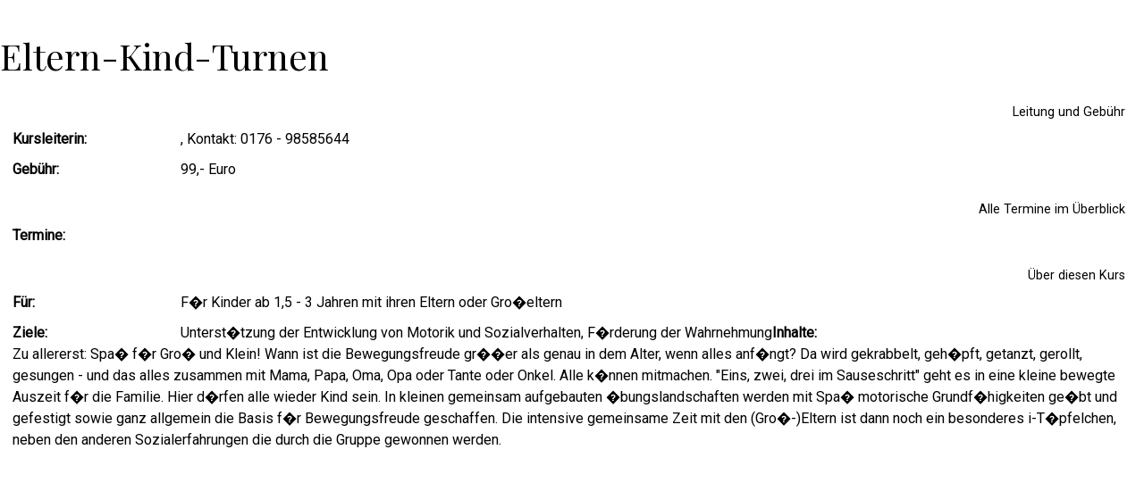

--- FILE ---
content_type: text/html; charset=UTF-8
request_url: https://www.saalfelder-familiennest.de/inc/kursinfo.php?cid=ekt
body_size: 1231
content:
                <!DOCTYPE html>
                <html lang="de">
                    <head>
                        <meta http-equiv="content-type" content="text/html;charset=iso-8859-1" />
                        <meta name="Content-Language" content="de" /><meta name="Language" content="German, de, deutsch" />
                        <meta name="revisit-after" content="07 days" />
                        <meta name="description" content="Leitung, Geb&uuml;hren, Ziele, Inhalte und Zielgruppe des Kurses Eltern-Kind-Turnen" />
                        <meta name="keywords" content="Informationen, Infos, Kurse, Leitung, Geb&uuml;hren, Ziele, Inhalte, Zielgruppe" />
                        <meta name="robots" content="index, all" />
                        <meta name="author" content="Sebastian Metag, Gabriele Sch&ouml;pe" />
                        <meta name="verify-v1" content="TyijWqiPQl8+Z4kwQqLW3WYSpT7yf7ADH0c2rAeYg7A=" />
                        <link rel="shortcut icon" href="../adds/favicon.ico" type="image/vnd.microsoft.icon" />
                        <link rel="stylesheet" type="text/css" href="../style/style.css" />
                        <title>Infos zum Kurs Eltern-Kind-Turnen</title>
                    </head>
                    <body>
                    <div id="InfoBox">
                        <h2>Eltern-Kind-Turnen</h2>
                        <fieldset>
                        <legend>Leitung und Geb&uuml;hr</legend>
                        <div>
                            <span class="title">Kursleiterin:</span><span class="data">, Kontakt: 0176 - 98585644</span>
                            <div class="clear"></div>
                        </div>
                        <div>
                            <span class="title">Geb&uuml;hr: </span><span class="data">99,- Euro</span>
                            <div class="clear"></div>
                        </div>
                        </fieldset>
                        <fieldset>
                        <legend>Alle Termine im &Uuml;berblick</legend>
                        <div>
                            <span class="title">Termine:</span><span class="data">
                            </span>
                            <div class="clear"></div>
                        </div>
                        </fieldset>
                        <fieldset>
                        <legend>&Uuml;ber diesen Kurs</legend>
                        <div>
                            <span class="title">F&uuml;r: </span><span class="data">F�r Kinder ab 1,5 - 3 Jahren mit ihren Eltern oder Gro�eltern</span>                            <div class="clear"></div>
                        </div>
                        <div>
                            <span class="title">Ziele: </span><span class="data">Unterst�tzung der Entwicklung von Motorik und Sozialverhalten, F�rderung der Wahrnehmung</span><span class="title">Inhalte: </span><span class="data">Zu allererst: Spa� f�r Gro� und Klein! Wann ist die Bewegungsfreude gr��er als genau in dem Alter, wenn alles anf�ngt? Da wird gekrabbelt, geh�pft, getanzt, gerollt, gesungen - und das alles zusammen mit Mama, Papa, Oma, Opa oder Tante oder Onkel. Alle k�nnen mitmachen. "Eins, zwei, drei im Sauseschritt" geht es in eine kleine bewegte Auszeit f�r die Familie. Hier d�rfen alle wieder Kind sein. In kleinen gemeinsam aufgebauten �bungslandschaften werden mit Spa� motorische Grundf�higkeiten ge�bt und gefestigt sowie ganz allgemein die Basis f�r Bewegungsfreude geschaffen. Die intensive gemeinsame Zeit mit den (Gro�-)Eltern ist dann noch ein besonderes i-T�pfelchen, neben den anderen Sozialerfahrungen die durch die Gruppe gewonnen werden.</span>                            <div class="clear"></div>
                        </div>
                        </fieldset>
                    </div>
                    <p>&nbsp;</p><p>&nbsp;</p><p>&nbsp;</p><p>&nbsp;</p><p>&nbsp;</p><p>&nbsp;</p>
                    <p><a href="http://www.saalfelder-familiennest.de">Zur&uuml;ck zum Saalfelder Familiennest</a></p>
                </body>
			</html>

--- FILE ---
content_type: text/css
request_url: https://www.saalfelder-familiennest.de/style/style.css
body_size: 4390
content:
@import "normalize.css";
@import url('https://fonts.googleapis.com/css?family=Playfair+Display');
@import url('https://fonts.googleapis.com/css?family=Roboto');
@import url('https://fonts.googleapis.com/css?family=Roboto+Condensed');


@font-face {
    font-family: 'existencelight';
    src: url('fonts/existence-light-webfont.eot');
    src: url('fonts/existence-light-webfont.eot?#iefix') format('embedded-opentype'),
         url('fonts/existence-light-webfont.woff2') format('woff2'),
         url('fonts/existence-light-webfont.woff') format('woff'),
         url('fonts/existence-light-webfont.ttf') format('truetype'),
         url('fonts/existence-light-webfont.svg#existencelight') format('svg');
    font-weight: normal;
    font-style: normal;
}

html, body  {
/*	background-image: url("../img/bg.png");
	background-repeat: repeat-x;
	background-attachment:fixed;
	background-position:left bottom;*/
	background-color:#FFF;
	padding: 0;
	margin: 0;
	border: none;
	font: inherit;
	vertical-align: baseline;
	height: 100%;
	font-family: "Roboto", "Trebuchet MS", Geneva, Helvetica, Arial, Helvetica, SunSans-Regular, sans-serif;
	color: #000; /*#3c3441*/
	font-size:1em;
	line-height:1.5;
	}
	
p.small_txt {
	font-size:8pt;
}
	
h1, h2, h3 {
	font-weight: normal;
}

h1 {
	font-size: 3em;
	font-family: "Playfair Display", serif;
	margin:0;
	padding:0.5em 0 0.5em 0;
	color: #444;
}

h2, h3 {
	font-family: "Playfair Display", serif;
	margin-bottom: 0.5em;
}

h2 {
	font-size: 2.5em;
}

h3 {
	font-size: 2em;
}

li {
	line-height:1.5;
}

h2.footer {
	color: #738e39;
	border-bottom: 1px solid #738e39;
}

div.clear {
	font-size:0;
	line-height:0;
	clear:both;
}

img{
	border-width:0px;
	margin:0;
	padding:0
}
/* ############################################ Navigationsbereich ############################################ */
#nav_area {
	background-color:#FFF;
	width:100%;
/*	background-image: url(../img/header_bg.png);
	background-repeat: repeat-x;
	background-position: left top;*/
/*	position:relative;*/
	top:0px;
	margin-left:auto;
	margin-right:auto;
	padding:0px;
}

#nav_content {
/*	inkl. Logo + Navigation */
	max-width: 1040px;
	height: 100%;
	margin: 0 auto;
	padding: 20px 20px;
	display: -webkit-flex;
	display: flex;
	flex-wrap: nowrap;
	-webkit-justify-content: space-between;
	justify-content: space-between;
}

#logo {
	width:100px;
	height:100px;
	margin-right: 20px;
}

#logo a {
	border:none;
}

/*#logo_text {
	position:absolute;
	width:400px;
	height:30px;
	left:110px;
	top:9px;
	background-image:url(../img/logo_text.png);
	background-repeat: no-repeat;
	background-position: left top;
}*/

/* ############################################ Navigation ############################################ */
nav  {
	padding: 0;
	margin: 25px 0;
	display: flex;
	flex-direction: column;
	align-items: flex-end;
}

/*nav label, nav input{
	font-size: 2em;
	display: none;
	width: 100%;
	text-align: right;
}*/

nav label {
	display: block;
	background: rgb(255, 255, 255); width: 50px; height: 50px; 
	position: relative; 
	margin-right: 0;
	border-radius: 4px;
	display: none;
}

nav input {
	display: none;
}

nav .line { 
	position: absolute;
	height: 4px; width: 50px; 
	background: #444; border-radius: 2px;
	display: block; 
	transition: 0.5s; 
	transform-origin: center; 
 }
 
 nav .line:nth-child(1) { top: 12px; }
 nav .line:nth-child(2) { top: 24px; }
 nav .line:nth-child(3) { top: 36px; }

nav ul {
	margin:0;
	padding:0;
	list-style:none;
}

@media only screen and (max-width: 1020px) {
	nav label {
		display: block;
		cursor: pointer;
	}
	nav ul {
		width: 100%;
		padding-top: 20px;
		display: none;
	}
	nav li {
		display: block;
		text-align: right;
	}

	nav li div {
		display: none;
	}

	#toggle:checked ~ ul {
		display: block;
	}
	#toggle:checked ~ .toggle .line:nth-child(1) {
		transform: translateY(12px) rotate(-45deg);
	}
	#toggle:checked ~ .toggle .line:nth-child(2) {
		opacity:0;
	}
	#toggle:checked ~ .toggle .line:nth-child(3) {
		transform: translateY(-12px) rotate(45deg);
	}
}
@media only screen and (min-width: 1021px) {
	nav li {
		float: left;
		/*width: 120px;*/
		margin: 0 0 0 30px;
		text-align:center;
	}
}

nav a {
	display: block; height: 100%; width: 100%;
	text-decoration: none;
	border: none;
	text-transform: uppercase;
	letter-spacing: 2px;
	color:#444;
}

nav div {
	visibility:hidden;
	font-size:0.7em;
	font-variant:normal;
	text-transform:none;
	letter-spacing:normal;
}

nav a.active {
	visibility:hidden;
}

nav a:hover {
	color:#738e39;
}


/*#search {
	position:absolute;
	width: 160px;
	height:20px;
	right: 20px;
	top: 15px;
	text-align:right;
	margin:0; padding: 0;
}*/

/* ############################################ Header ############################################ */
#header_area {
	width: 100%; 
	background-color:#f0c227;
	color: #444;/*#738e39;*/
	}

#header_area header {
	max-width: 1040px;
	min-height: 75px;
	margin: 0 auto;
	padding: 0 20px 0 20px;
}


/* ############################################ NoScript, Warnung usw. ############################################ */

.warning:after {
    : "?";
}
.info:after, .error:after, .success:after, .warning:after {
    font-family: FontAwesome;
    font-size: 28px;
    display: block;
    height: 32px;
    left: 13px;
    margin-top: -19px;
    position: absolute;
    top: 50%;
    width: 32px;
}

.info, .error, .success, .warning {
    border-radius: 7px;
    border-width: 0px;
    box-shadow: 0px 1px 2px rgba(0, 0, 0, 0.5), 0px 0px 1px rgba(0, 0, 0, 0.2) inset;
}
.warning {
    background-color: #f0c227;
	background-image: linear-gradient(to bottom, #f0c227, #E9BF2B);
    color: #000;
    text-shadow: 0px 1px 0px rgba(255, 255, 255, 0.8);
}
.success {
    background-color: #738e39;
	background-image: linear-gradient(to bottom, #738e39, #738e39);
    color: #000;
    text-shadow: 0px 1px 0px rgba(255, 255, 255, 0.8);
}
.info, .error, .success, .warning {
	width: 888px;
    border-width: 1px;
    border-style: solid;
    line-height: 1.5;
    margin: 10px auto 30px auto;
    padding: 11px 14px 11px 48px;
    position: relative;
}

/* ############################################ Inhaltsbereich ############################################ */

#mainpage {
/*	overflow:hidden;*/
	text-align:left;
	margin: 20px auto 20px auto;
	padding: 0 20px 0 20px;
	min-width: 600px;
	max-width: 1040px;
	display: -webkit-flex;
	display: flex;
	z-index:1;
}

/*main > section{
	display: block;
}*/

.highlighted {
	background-color:#ebe8de;
}

.main {
	max-width: 1040px;
	margin: 0 auto;
	padding: 20px 20px 20px 20px;
	display: -webkit-flex;
	display: flex;
	flex-flow: row wrap;
	justify-content: space-between;
}

#content {
	flex:1;
	margin-right: 20px;
	padding:20px;
	background-color: #fff;
	-moz-border-radius:4px; -webkit-border-radius:4px; border-radius:4px;
}

#boxcontent article {
	flex: 1 1 50%;
	min-width: 300px;
}

#boxcontent article img {
    float: left;
}

#boxcontent article h3 {
    font-size: 20px;
    margin-bottom: 10px;
    margin-left: 75px;
}

#boxcontent article p {
    line-height: 25px;
    font-family: open sans,sans-serif;
    margin-left: 75px;
}
	

a  {
	color: #000;
	text-decoration: none;
	border-bottom:1px dotted #616161;
}
a:hover {
	color: #738e39;
}
a:active {
	color: #738e39;
}

/* Icons vor den Links */

#mainpage a[href^="http:"] {
	display: inline-block;
	padding-left: 12px;
	background: transparent url(icon_extlink.png) center left no-repeat;
}

#mainpage a[href^="mailto:"] {
	display: inline-block;
	padding-left: 12px;
	background: transparent url(icon_mailto.png) center left no-repeat;
}

#mainpage a[href$='.pdf'] {
	display:inline-block;
	padding-left:12px;
	background:transparent url(icon_doc.png) center left no-repeat;
}

.fehler {
	background-color:#F3D6D6;
}

fieldset {
	border: none;
}

fieldset.inner_field {
	border:1px solid #BBB;
	-moz-border-radius:4px; -webkit-border-radius:4px; border-radius:4px;
}

legend {
	padding: 0.2em 0.5em;
	border: none;
	font-size: 90%;
	text-align: right;
}
  
fieldset label, form label {
	display: block;
	width:100%;
	margin: 0 0 1em 0;
}

fieldset label span {
	display: inline-block;
	width: 200px;
}

.form_lg {
	width: 95%;
	max-width: 300px;
	border:1px solid #BBB;
}
.form_sh{
	width:12.5em;
	border:1px solid #BBB;
}

select{
	border:1px solid #BBB;
}

input.form_lg:focus, input.form_sh:focus, textarea.form_lg:focus, select.form_lg:focus {
	border:1px solid #738e39;
}

button, .button{
	border:1px solid #000;
	-moz-border-radius:4px; -webkit-border-radius:4px; border-radius:4px;
	background:#EEE;
	width:100px;
	height:2em;
	line-height:2em;
	cursor:pointer;
	text-align:center;
}
/*button, .button a{
	border:none !important;
}*/

button, button.submit{
	border:1px solid #BBB;
	-moz-border-radius:4px; -webkit-border-radius:4px; border-radius:4px;
	background:#EEE;
	width:100%;
	height:2em;
	line-height:2em;
	cursor:pointer;
}

/* ######### Info-Boxen ########## */
#info{
	width:100%;
	max-width: 800px;
	padding:1em 1em 1em 3.5em;
	margin:1em auto;
	border:1px solid;
	-moz-border-radius: 4px; -webkit-border-radius:4px; border-radius:4px;
	background-position:left;
	background-repeat:no-repeat;
}
#info table{
	border:none;
}
.ok{
	border:1px solid #090;
	background-color:#DEFADA;
}
.error{
	border-color:#900;
	background-color:#F3D6D6;
	background-image:url(../img/icons/error.png);
}
.sent{
	border-color:#090;
	background-color:#DEFADA;
	background-image:url(../img/icons/send.png);
}

/* ######### Teamseite ######### */
.team_container {
	display: flex;
	flex-wrap: wrap;
}

.team_box {
	flex: 0 0 50%;
	display: flex;
	flex-direction: column;
	align-items: flex-start;
	padding: 20px;
	box-sizing: border-box;
}

.team_box img {
	width: 100px;
	height: 100px;
	border-radius: 50%;
	margin-right: 10px;
	align-self: flex-start;
}

.team_box header {
	text-align: left;
	margin-top: 10px;
}

.team_box .content {
	display: flex;
	flex-direction: row;
	align-items: center;
	margin-top: 10px;
  }
  
.team_box section {
	text-align: left;
	margin-top: 5px;
}

/*************************************/

.team_container2 {
	display: flex;
	flex-wrap: wrap;
	justify-content: space-between;
	margin-top: 20px;
  }
  
  .card {
	flex: 0 0 calc(50% - 60px);
	min-width: 300px;
	margin-bottom: 20px;
	padding: 20px;
	background-color: #f2f2f2;
	border-radius: 8px;
	box-shadow: 0 2px 4px rgba(0, 0, 0, 0.1);
	text-align: center;
  }
  
  .card img {
	width: 150px;
	height: 150px;
	object-fit: cover;
	border-radius: 50%;
	margin-bottom: 10px;
  }
  
  .card h2 {
	font-size: 24px;
	margin-bottom: 5px;
  }
  
  .card h3 {
	font-size: 18px;
	color: #888888;
	margin-bottom: 10px;
  }
  
  .card ul {
	list-style: none;
	padding: 0;
	margin-bottom: 0;
  }
  
  .card li {
	margin-bottom: 5px;
	font-size: 14px;
  }

/*.team {
	flex: 1 1 45%;
	margin: 20px 20px;
}*/

/* ######### Datum, Aktuelles ######### */
.ak_block {
	min-width:45%;
	flex: 1; 
	margin: 0 40px 40px 0;
}
.ak_date {
	margin-top: 2em;
	background-color:#FFF;
	width:45px;
	float:left;
	text-align:center;
	border:thin solid #BBB;
	border-radius: 4px; -moz-border-radius: 4px; -webkit-border-radius: 4px;
}
#date_year {
	background-color:#BBB;
	font-size:8pt;
	font-weight:bold;
	color:#FFF;
	line-height:8pt;
	padding: 2px 10px 3px 10px;
}
#date_day {
	font-size:16pt;
	font-weight:bold;
}
#date_month {
	font-size:8pt;
	line-height:6pt;
	margin-bottom:4px;
}
.ak_content {
	margin-left:65px;
}
.ak_teaser {
	margin-bottom:10px;
	font-weight:bold;
}

.ak_pic {
	width:100px;
	float:right;
	margin-right:10px;
}
/* ######### Tabellen, Button, Kurse ######### */

.tageskurstabelle {
	width: 100%;
	max-width:800px;
	margin:10px auto;
	padding:0;
}
.csTable {
	width:100%;
	border-collapse:collapse;
}
.hovergrey:hover {
	background: #FAFAFA;
}
th, td {
	line-height:2em;
	vertical-align: text-top;
}

.ToggleKursInfo {
	display:block;
	/*border: none !important;*/
	line-height:2em;
}
.KursInfo {
	visibility:collapse;
}
.button {
	cursor: pointer;
	font-weight: bold;
	color: #212121;
	text-shadow: 1px 1px 1px rgba(255, 255, 255, 1);
	padding: 5px 10px;
	border: 2px solid #ffffff;
	-moz-border-radius: 8px; -webkit-border-radius: 8px; border-radius: 8px;
	background: rgb(224,224,224);
	background-image: -webkit-gradient(
		linear,
		left bottom,
		left top,
		color-stop(0.49, rgb(224,224,224)),
		color-stop(0.5, rgb(237,237,237))
	);
	background-image: -moz-linear-gradient(
		center bottom,
		rgb(224,224,224) 49%,
		rgb(237,237,237) 50%
	);
}
.button:hover {
	-moz-box-shadow: 0px 0px 3px rgba(0, 0, 0, 1);
	-webkit-box-shadow: 0px 0px 3px rgba(0, 0, 0, 1);
	box-shadow: 0px 0px 3px rgba(0, 0, 0, 1);
}

.event {
	max-width: 100%;
	border-collapse: collapse;
	border: none;
	vertical-align: top;
	margin: 0 auto;
}

.event td {
	vertical-align: center;
	padding: 20px;
	border-bottom: 1px solid grey;
}

#date {
	vertical-align: center;
	width: 70px;
	height: 50px;
	display: flex;
	align-items: center;
}

#date_num {
	font: normal 2.75em existencelight;
	line-height: 50px; text-align: middle;
	float: left;
	margin-right: 5px;
}

#dayTTT, #month {
	font: bold 0.9em existencelight;
}

/* ######### Visitenkarte, Kontaktseite ######### */
#vcard {
	max-width: 500px; min-width: 400px;
	background: #FFFDF4 url(../img/gschoepe_vcard.png) 30px 30px no-repeat; 
	border-radius: 6px; -moz-border-radius: 6px; -webkit-border-radius: 6px;
	border: thin solid #BBB;
}
#vcard_imp1, #vcard_imp2, #vcard_imp3{
	width:48%;
	float:left;
}
#vcard .fn {
	color: #738e39;
	font-size:1.8em;
	font-family: "existencelight", sans-serif;
	margin:20px 30px 0 30px;
	text-align:right;
}
#vcard .org {
	font-weight:bold;
	margin: 0px 30px 10px 160px;
	padding-top: 5px;				
	text-align:right;		
}
#vcard .adr, #vcard .comm {
	margin: 0px 30px 10px 160px;
	padding-top: 5px;
	text-align:right;	
	border-top: thin dotted #738e39; 
}

#vcard .internet {
	margin: 0px 30px 25px 30px;
	padding-top: 5px;
	text-align:right;	
	border-top: thin dotted #738e39; 
	text-decoration: none;
}
.type {
	display:none;
}

#vcard .internet a, #accordion a {
	border: none !important;
}
	  
#map {
	float: right; width: 200px; height:226px;
	margin: 1px 0 1em 0; padding: 10px;
	border: 1px solid #bbbbbb;
	-moz-border-radius: 4px; -webkit-border-radius: 4px; border-radius: 4px;
}
#map iframe {
	width:200px; height:226px; border:none;
}
#accordion {
	width:475px;
}
/* ######### Colorbox Infoboxen, Popups ######### */
#InfoBox{
	width:100%;
	margin:0 0 15px 0;
	padding:0px;
	border: none;
	background-color:#FFF;
}
#InfoBox div {
	display: block;
	width: 100%;
	margin-bottom: 10px;
}

#InfoBox span {
	display: inline-block;
/*	line-height:2em;*/
}
#InfoBox span.title{
	display: inline-block;
	min-width: 150px;
	width: 15%;
	font-weight:bold;
	vertical-align:top;
}
#InfoBox span.data{
	display: inline-block;
/*	width: 80%;*/
}
/* ######### Galerie ######### */
div.container {
	width: 24.8%;
	height: auto;
	float: left;
	text-align: center;
	margin: 0 0 20px 0;
}
div.imagebox {
	width:140px;
	height:150px;
	margin: 0 20px 20px 0;
	font-size:8pt;
	text-align:center;
}
div.imagebox img {
	display:block;
	width:100px;
	height:100px;
	overflow:hidden;
	padding: 5px;
	border: thin solid #BBB;
	margin:auto auto 5px auto;
}

div.imagebox img:hover {
	border: thin solid #666;
	width:105px;
	height:105px;
}

div.imagebox p {
	font-size: 8pt;
	margin:auto;
}
/* ############################################ News-Bereich ############################################ */
#news {
	float:right;
	border: none;
	width: 220px;
	z-index:1;
}

.newsblock {
	border-left: medium solid #738e39;
	width: auto;
	padding:5px;
	margin-bottom:20px;
	overflow:hidden;
}

.news_head {
	height: 1.5em;
	margin:0 0 5px 0;
	padding:0;
}

.news_head h1 {
	font-size: 1.1em;
	border: none;
	margin: 0;
	padding: 0;
}

.news_content {
	max-height: 4.5em;
	overflow: hidden;
	padding:0;
	font-size: 1em;
	line-height: 1.5em;
}

.news_more {
	text-align:right;
	padding:0; margin:0;
	line-height:1.5em;
}
/* ############################################ Footer-Bereich ############################################ */
footer {
	width: 100%; 
	background-color:#333333;
	z-index:2;
	color: #ababab;
	font-size: 0.85em;
	}

#footer_content {
	max-width: 1040px;
	min-height: 300px;
	margin: 0 auto;
	padding: 20px 20px 50px 20px;
	display: -webkit-flex;
	display: flex;
	flex-wrap: wrap;
}

#footer_content .column {
	-webkit-flex: 1;
	flex: 1;
	min-width: 280px;
	margin-right: 20px;
/*	border: 1px dotted grey;*/
}

#footer_content .footer_section_icon {
	float: left;
	margin-top: 5px;
}

#footer_content a {
	color: #ababab;
}

#jameda-widget-container210849 {
	float: left;
	margin-top: 5px;
	-webkit-filter: grayscale(1);
    filter: grayscale(1);
}

#jameda-widget-container210849:hover {
	-webkit-filter: grayscale(0);
    filter: grayscale(0);
}

#footer_content p {
	margin-left: 45px;
}

#footer_content p .jameda {
	margin-left: 108px;
}

.bookmark {
	border: none;
	margin-right: 5px;
    -webkit-filter: grayscale(1);
    filter: grayscale(1);
}

.bookmark:hover {
    -webkit-filter: grayscale(0);
    filter: grayscale(0);
}

#copyright {
	background: #1D1D1D;
	height: 70px;
	bottom: 0;
	left: 0;
	width: 100%;
}

#copyright_content {
	margin: 0 auto;
	max-width: 1040px;
	padding: 20px 20px 20px 20px;
}

#footer_img {
	width: 60px;
	height:80px;
	right: 40px;
	bottom: 4px;
	text-align:center;
	margin:0; padding: 0;
	border: none;
}